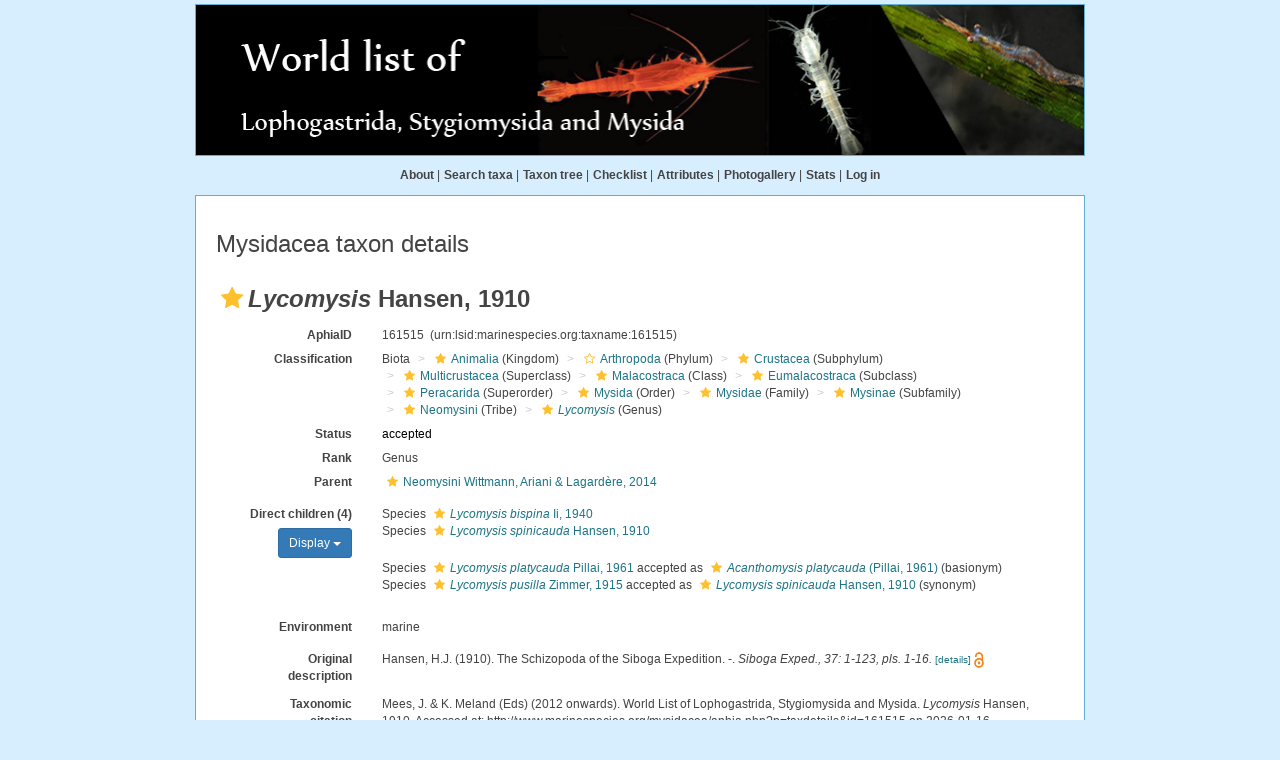

--- FILE ---
content_type: text/css
request_url: https://marinespecies.org/mysidacea/styles.css
body_size: 419
content:
body {
 font-family: Verdana, Arial, Helvetica, Sans-serif;
 font-size: 12px;
}

.full{
 background-color: #D7EEFF;
 color:#444;
}

td {
 font-size : 12px;
}

a {
 color:#1E7586;
 text-decoration:none;
}

a:hover {
 text-decoration: underline;
}

#content,#banner {
 border: 1px solid #63afd0;
}

#content{
 background-color:#FFFFFF;
}

.footer{
 text-align:center;
 font-size:10px;
 color:#000;
}

.footer a{
 color:#041A91;
}

.menu{
 font-weight:bold;
 font-size:12px;
 color:#444;
}